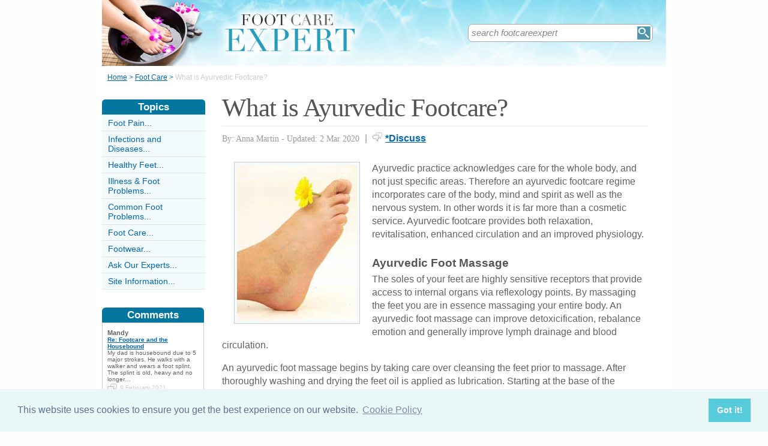

--- FILE ---
content_type: text/html;charset=UTF-8
request_url: https://www.footcareexpert.co.uk/what-ayurvedic-footcare.html
body_size: 7360
content:
<!-- ensure slug -->
<!-- special-case: site information category -->
<!-- Is this slug a Category? (case-insensitive) -->
<!-- (fall through = it’s an article; pick the view) -->
<!-- at the top of the page (before any use) -->
<!-- IMPORTANT: legacy code uses 'articleid' -->
<!-- Useful defaults for POST handling -->
<!-- Canonical image variables (one place only) -->
<!-- URL path (no leading slash) -->
<!-- Filesystem paths for FileExists() -->
<!-- Pick the best existing image for this article -->
<!-- MainCategory = 'Z' -> CatZ -->
<!DOCTYPE html PUBLIC "-//W3C//DTD XHTML 1.0 Transitional//EN" "https://www.w3.org/TR/xhtml1/DTD/xhtml1-transitional.dtd">
<html xmlns="https://www.w3.org/1999/xhtml">
<head>
<title>What is Ayurvedic Footcare?</title>
<meta name="description" content="By learning to care for your feet properly you begin to incorporate Ayurvedic practice into your footcare regime. Ayurvedic footcare treats the whole body, improves circulation and physiology and provides far more than just a cosmetic pampering enhancement to your feet." />
<meta name="keywords" content="ayurvedic, foot, footcare, feet, herbs, massage, bath, skin, relxation, circulation, care, body" />
<meta http-equiv="Content-Type" content="text/html; charset=utf-8" />
<link rel="shortcut icon" href="/favicon.ico" type="image/x-icon" />
<link rel="stylesheet" href="stylesheets/footcareexpert.css" type="text/css" media=screen>
<link rel="stylesheet" href="/stylesheetprint.cfm" type="text/css" media="print" />
<link href='https://fonts.googleapis.com/css?family=Lobster' rel='stylesheet' type='text/css'>
<link rel="alternate" type="application/rss+xml" title="RSS" href="/footcareexpertrss.xml" />
<link rel="image_src"
href="/images/36425.jpg" />
<link rel="stylesheet" type="text/css" href="https://cdn.jsdelivr.net/npm/cookieconsent@3/build/cookieconsent.min.css" />
<script src="plugins/hint-textbox.js" type="text/javascript"></script>
<link rel="canonical" href="/what-ayurvedic-footcare.html" />
<script src="https://ajax.googleapis.com/ajax/libs/jquery/1.7.2/jquery.min.js" type="text/javascript"></script>
<script src="jcarousellite_1.0.1c4.js" type="text/javascript"></script>
<script type="text/javascript">
$(function() {
$(".newsticker-jcarousellite").jCarouselLite({
vertical: true,
hoverPause:true,
visible: 3,
auto:4000,
speed:1500,
scroll:-1
});
});
</script>
<!-- Umami -->
<script defer src="https://cloud.umami.is/script.js" data-website-id="730dd2a9-e980-4192-bda5-c3a96aaf30dd"></script>
<!-- Default Statcounter code for Content Network http://www.separateddads.co.uk
-->
<script type="text/javascript">
var sc_project=13183498; 
var sc_invisible=1; 
var sc_security="9b42a073"; 
</script>
<script type="text/javascript"
src="https://www.statcounter.com/counter/counter.js" async></script>
<!-- End of Statcounter Code -->
<meta http-equiv="Expires" content="Fri, 03 Mar 2023 09:42:05 GMT" /><meta http-equiv="Cache-Control" content="private" /><meta http-equiv="Pragma" content="no-cache" /></head>
<body>
<div class="SWouter">
<div class="SWinner">
<div class="SWsearch">
<form method="post" action="/search.html"><table class="SWtable"><tr style="height:22px; width:300px"><td height="22"><input type="text" name="criteria" value="search footcareexpert" size="10" class="hintTextbox" style="width:270px; font-size:1.5em; border:none" /></td><td><input type="image" class="SearchButton" src="/scheme5/searchwide.gif" alt="Search" style="height:22px; width:22px" name="goSearch" /></td></tr></table></form>
</div>
</div>
</div>
<div class="innerbody"> 
<div class="header" style="margin-bottom:0px"></div>
<div class="location"><a href="/" style="text-decoration:underline">Home</a> &#62; <a href="/FootCareCategory.html" style="text-decoration:underline">Foot Care</a> &#62; <span style="color:#CCCCCC">What is Ayurvedic Footcare?</span></div>
<div style="float:right; width:720px; padding: 0px 40px 0 0"> 
<div class="mainright">
<script src="https://cdn.jsdelivr.net/npm/cookieconsent@3/build/cookieconsent.min.js" data-cfasync="false"></script>
<script>
window.cookieconsent.initialise({
"palette": {
"popup": {
"background": "#eaf7f7",
"text": "#5c7291"
},
"button": {
"background": "#56cbdb",
"text": "#ffffff"
}
},
"content": {
"link": "Cookie Policy",
"href": "cookies.html"
}
});
</script>
<h1 style="padding:10px 0 5px 0">What is Ayurvedic Footcare?</h1>
<div style= "width:100%; text-align:left; font-size: 0.85em; line-height:1.3em; margin:0px 0 30px 0; color:#999999;">
<div style= "border-top: 1px #e9e9e9 solid; width:100%; margin: 0px 0 10px 0"></div>
<span style = "font-weight:normal; font-family:Georgia, 'Times New Roman', Times, serif">By: Anna Martin - Updated: 2 Mar 2020</span>
<span style = "font-size:1.2em; padding:0 5px 0 5px">|</span> <span style = "color:#666666"><span style="margin-bottom: -3px; clear:none; padding-right:5px"><img src="images/comments.png" alt="comments" /></span><a href="#Addcomment" style="font-weight:bold; font-size:1.15em">*Discuss</a></span>
<div style="float:right; display:inline-block; width:60px">
<g:plusone size="medium">&nbsp;</g:plusone>
</div>
<div style="float:right; display:inline-block">
</script>
</div>
<div style="float:right; display:inline-block">
<iframe src="https://www.facebook.com/plugins/like.php?app_id=232378820120284&amp;href=http%3A%2F%2Fwww.footcareexpert.co.uk/what-ayurvedic-footcare.html&amp;send=false&amp;layout=button_count&amp;width=85&amp;show_faces=false&amp;action=like&amp;colorscheme=light&amp;font&amp;height=21" scrolling="no" frameborder="0" style="border:none; overflow:hidden; width:85px; height:21px;" allowTransparency="true"></iframe>
</div>
</div>
<div style="clear:none; float:left; padding:0 20px 10px 20px;">
<div style="padding:4px; border:#ccc 1px solid; background:#f3fbfd">
<img width="200"
height="260"
src="/images/36425.jpg"
alt="Ayurvedic&#x20;Foot&#x20;Footcare&#x20;Feet&#x20;Herbs" />
</div>
</div>
<p>Ayurvedic practice acknowledges care for the whole body, and not just specific areas. Therefore an ayurvedic footcare regime incorporates care of the body, mind and spirit as well as the nervous system. In other words it is far more than a cosmetic service. Ayurvedic footcare provides both relaxation, revitalisation, enhanced circulation and an improved physiology.</p><p><h4>Ayurvedic Foot Massage</h4>The soles of your feet are highly sensitive receptors that provide access to internal organs via reflexology points. By massaging the feet you are in essence massaging your entire body. An ayurvedic foot massage can improve detoxicification, rebalance emotion and generally improve lymph drainage and blood circulation.</p><p>An ayurvedic foot massage begins by taking care over cleansing the feet prior to massage. After thoroughly washing and drying the feet oil is applied as lubrication. Starting at the base of the smallest toe, and working along to the big toe, a gentle rubbing pressure is applied before using circular motion on the ball of the foot. A combination of stretching, gentle pulling, rubbing and clockwise motion rubbing is then used all over the foot to raise energy levels in the body. Massaging tension out of the calf muscle provides the finishing touch.</p>
<p><h4>Ayurvedic Foot Bath</h4>Warm water stimulates tired feet and helps improve the condition of the skin on the feet. An ayurvedic foot bath aims to relax, revitalise and aid circulation through the use of herbs, salts and minerals.</p><p>To enjoy the stimulation of an ayurvedic foot bath gather a selection of herbs – including lavender, rosemary and sage – place in a muslin pouch and tie securely. Pour boiling water over the pouch you have placed in a foot-sized bowl, and allow to sit for twenty minutes. Check the temperature, and add cold water if necessary, before immersing your feet into the fragrant water. Soak the feet for twenty minutes or so and then gently rub the herb pouch all over your feet.</p><p>Dry your feet thoroughly with a clean towel.</p><p><h4>Treatment and Prevention</h4>Feet become smelly as a result of poor hygiene, perspiration and the build up of dead skin cells and bacteria. This problem can easily be overcome using an ayurvedic footcare regime. After soaking feet in a stimulating herbal foot bath a paste mixture of corn starch, herbalised clay and peppermint oil can be applied directly to the feet. The ingredients are mixed with a little water until the paste is of the correct consistency. The paste is then applied to the feet and left for 20-30 minutes. After this time wash the paste off using warm water and dry the feet thoroughly with a clean towel. </p><p>Corns and calluses can also be successfully treated by following simple ayurvedic principles. These thick, hard areas of the feet are caused by constant pressure and friction from footwear and can be painful and restrictive. Using a natural remedy like garlic is one ayurvedic treatment that is easy to follow. The garlic clove is roasted and when cool is applied directly to the hard skin area of the corn. It is then covered with a first-aid plaster and left on for a day. Once removed massaging the feet with oil will ensure your feet remain soft and supple.</p>
<a name="comments"></a>
<div class="container" style="width:710px; height:25px; padding:0; font-size:1em; font-weight:bold; clear:both">
<div style="display:inline-block; width:150px;">
</div>
<div style="display:inline-block;width:120px; float:right; text-align:right; padding-right:20px">
</div>
</div>
<div style="padding: 10px 0px 10px 0px">
<span style="font-weight:bold; font-size:1.15em; color:#0376A0">Related Articles in the 'Foot Care' Category...</span>
<ul>
<li><a href="how-reduce-cankles.html" class="articlebody"><u>How to Reduce Cankles</u></a></li>
<li><a href="cosmetic-foot-surgery.html" class="articlebody"><u>Cosmetic Foot Surgery</u></a></li>
<li><a href="anointing-oil-for-feet.html" class="articlebody"><u>Anointing Oil for Feet</u></a></li>
<li><a href="baby-foot-casting.html" class="articlebody"><u>Baby Foot Casting</u></a></li>
<li><a href="foot-care-after-surgery.html" class="articlebody"><u>Foot Care After Surgery</u></a></li>
<li><a href="art-foot-reading.html" class="articlebody"><u>The Art of Foot Reading</u></a></li>
<li><a href="reflexology-self-treatment.html" class="articlebody"><u>Reflexology Self Treatment</u></a></li>
<li><a href="how-take-better-care-your-feet.html" class="articlebody"><u>How to Take Better Care of Your Feet</u></a></li>
<li><a href="rough-feet-homemade-remedy.html" class="articlebody"><u>Rough Feet Homemade Remedy</u></a></li>
<li><a href="winter-foot-care.html" class="articlebody"><u>Winter Foot Care</u></a></li>
<li><a href="benefits-paraffin-wax-treatment.html" class="articlebody"><u>The Benefits of a Paraffin Wax Treatment</u></a></li>
<li><a href="athletes-foot-natural-remedies.html" class="articlebody"><u>Athlete's Foot: Natural Remedies</u></a></li>
<li><a href="five-steps-easy-pedicure.html" class="articlebody"><u>Five Steps to an Easy Pedicure</u></a></li>
<li><a href="backpackers-foot-facial.html" class="articlebody"><u>Backpacker's Foot Facial</u></a></li>
<li><a href="acupuncture-for-feet.html" class="articlebody"><u>Acupuncture for Feet</u></a></li>
<li><a href="how-choose-podiatrist.html" class="articlebody"><u>How to Choose a Podiatrist?</u></a></li>
<li><a href="how-give-therapeutic-foot-massage.html" class="articlebody"><u>How to Give a Therapeutic Foot Massage</u></a></li>
<li><a href="how-give-home-pedicure.html" class="articlebody"><u>How to Give a Home Pedicure</u></a></li>
<li><a href="walking-socks-liners.html" class="articlebody"><u>Walking Socks and Liners</u></a></li>
<li><a href="how-use-nail-clippers-effectively.html" class="articlebody"><u>How to Use Nail Clippers Effectively</u></a></li>
<li><a href="how-treat-haglands-heel-bumps.html" class="articlebody"><u>How To Treat Haglands Heel Bumps</u></a></li>
<li><a href="foot-care-sport.html" class="articlebody"><u>Sport and Foot Problems</u></a></li>
<li><a href="FootCareRoutine.html" class="articlebody"><u>Establishing a Good Foot Care Routine</u></a></li>
<li><a href="FootSurgery.html" class="articlebody"><u>Foot Surgery</u></a></li>
<li><a href="PreventingandTreatingCrackedHeels.html" class="articlebody"><u>Preventing and Treating Cracked Heels</u></a></li>
<li><a href="FeetandFlying.html" class="articlebody"><u>Feet and Flying</u></a></li>
<li><a href="ChildrensFootwearAdvice.html" class="articlebody"><u>Guide to Children's Shoes</u></a></li>
<li><a href="CombatingFootOdour.html" class="articlebody"><u>Combating Foot Odour</u></a></li>
<li><a href="PreventingandTreatingHardSkin.html" class="articlebody"><u>Preventing and Treating Hard Skin</u></a></li>
<li><a href="Pedicures.html" class="articlebody"><u>Pedicures</u></a></li>
<li><a href="ReflexologyandFeet.html" class="articlebody"><u>How Reflexology Works Using the Feet</u></a></li>
<li><a href="PodiatryandChiropody.html" class="articlebody"><u>Podiatry and Chiropody</u></a></li>
<li><a href="InsolesandOrthotics.html" class="articlebody"><u>Insoles and Orthotics</u></a></li>
<li><a href="PregnancyandFeet.html" class="articlebody"><u>Pregnancy and Feet</u></a></li>
</ul>
</div>
<!--copyscapeskip-->
<a name="Addcomment"></a>
<div style="margin-bottom: 25px; border-bottom:1px #cccccc solid; margin-top:30px">
<div style="font-weight:bold; font-size:1.25em; padding-bottom:5px; overflow:hidden; color:#0376A0">Share Your Story, Join the Discussion or Seek Advice..</div> 
</div>
<div style="padding:10px 0 20px 0; font-size:0.85em;">
<!-- the form -->
<form name="AddComments"
method="post"
action="/readarticlewideright.cfm?articleid=what-ayurvedic-footcare">
<input type="hidden" name="articleid" value="what-ayurvedic-footcare">
<!-- your other inputs ... -->
<div style="font-size:1.1em">Why not be the first to leave a comment for discussion, ask for advice or share your story...
<p>
If you'd like to ask a question one of our experts (workload permitting) or a helpful reader hopefully can help you... We also love comments and interesting stories </div>
</p>
</div>
<div style="border-top:#cccccc 1px solid; font-size:0.85em; color:#999999; padding-top:15px">
<div class ="container" style="padding-bottom: 7px">
<div style="width:80px; float:left; text-align:right; padding: 0 10px 0 0px; color:#333333">Title:</div>
<div style="width:75px; float:left"><a name="Newcomment"></a><select name="Title" size="1" width ="40" class ="textentry" value ="">
<option value = "" selected></option>
<option value = "Miss">Miss</option>
<option value = "Ms">Ms</option>
<option value = "Mrs">Mrs</option>
<option value = "Mr">Mr</option>
<option value = "Dr">Dr</option>
<option value = "Revd">Rev'd</option>
<option value = "Prof">Prof.</option>
<option value = "Prof">Other</option>
</select>
</div><div style="float:left; color:#333333">(never shown)</div><div class="dataerror"
style="display:none;">
! Enter a Title
</div>
</div>
<div class ="container" style="padding-bottom: 7px">
<div class = "datalabel">Firstname:</div>
<div style="float:left"><input type="text" name="Firstname" style="width:235px" class ="textentry" value = "" /></div>
<div style="float:left; color:#333333; padding-left:10px">(never shown)</div><div class="dataerror" style="display:none;">! Enter a Firstname</div>
</div>
<div class ="container" style="padding-bottom: 7px">
<div class = "datalabel">Surname:</div>
<div style="float:left"><input type="text" name="Surname" class ="textentry"
value = "" style="width:235px"/></div><div style="float:left; color:#333333; padding-left:10px">(never shown)</div><div class="dataerror" style="display:none;">! Enter a Surname</div>
</div>
<div class ="container" style="padding-bottom:7px">
<div class = "datalabel">Email:</div>
<div style="float:left"><input type="text" name="email" style="width:235px" width="330" class ="textentry" value = ""></div><div style="float:left; color:#333333; padding-left:10px">(never shown)</div><div class="dataerror" style="display:none;">! Enter a Valid Email Address</div>
</div>
<div class ="container" style="padding-bottom:7px">
<div class = "datalabel">Nickname:</div>
<div style="float:left"><input type="text" name="name" style="width:235px" class ="textentry" value = "" /></div><div style="float:left; color:#333333; padding-left:10px">(shown)</div><div class="dataerror" style="display:none;">! Enter a Nickname</div>
</div>
<div class ="container" style="padding-bottom:15px">
<div class = "datalabel">Comment:</div>
<div style="width:475px; float:left"><textarea name = "comments" cols = "80" rows ="20" class ="textentry" style="height:180px; font-family:Arial, Helvetica, sans-serif; font-size:1.1em"></textarea></div><div class="dataerror" style="display:none;">! Enter a Comment</div></div>
<div class ="container" style="padding-bottom:7px">
<div class = "datalabel">Validate:</div>
<div style="float:left">
<img src="captchas/5.png" /></div>
<div style="float:left; padding: 0 10px 0 20px;"><div style="padding-left:10px; float:left">Enter word:<br /><input type="text" name="validate" size="10" class ="textentry" value = "" /></div><div class="dataerror" style="display:none;">! Validation Incorrect</div></div>
</div>
<div class="container" style="padding:40px 0px 20px 0px; width:100%; height:25px">
<div style="padding-left: 80px">
<input type="submit" value="Add Comment" name = "AddCommentx" class="r5" style="border:1px solid #cccccc; color:#ffffff; background-color:#88c0d6; font-weight:bold; padding: 1px 20px 1px 20px; font-family:Arial, Helvetica, sans-serif; font-size:1.15em" />
<input type="hidden" name="captchaid" value="5" />
</div>
</div>
</div>
</form>
</div>
</div> 
<div class="mainleft">
<div class="sbarhead">Topics</div>
<div class="sbar" onclick="window.location.href='/FootPainCategory.html'"><a href="/FootPainCategory.html" class="lilink" style="text-decoration:none">Foot Pain...</a></div> <div class="sbar" onclick="window.location.href='/InfectionsandDiseasesCategory.html'"><a href="/InfectionsandDiseasesCategory.html" class="lilink" style="text-decoration:none">Infections and Diseases...</a></div> <div class="sbar" onclick="window.location.href='/HealthyFeetCategory.html'"><a href="/HealthyFeetCategory.html" class="lilink" style="text-decoration:none">Healthy Feet...</a></div> <div class="sbar" onclick="window.location.href='/IllnessandFootProblemsCategory.html'"><a href="/IllnessandFootProblemsCategory.html" class="lilink" style="text-decoration:none">Illness &amp; Foot Problems...</a></div> <div class="sbar" onclick="window.location.href='/CommonFootProblemsCategory.html'"><a href="/CommonFootProblemsCategory.html" class="lilink" style="text-decoration:none">Common Foot Problems...</a></div> <div class="sbar" onclick="window.location.href='/FootCareCategory.html'"><a href="/FootCareCategory.html" class="lilink" style="text-decoration:none">Foot Care...</a></div> <div class="sbar" onclick="window.location.href='/footwear-category.html'"><a href="/footwear-category.html" class="lilink" style="text-decoration:none">Footwear...</a></div> <div class="sbar" onclick="window.location.href='/AskOurExpertsCategory.html'"><a href="/AskOurExpertsCategory.html" class="lilink" style="text-decoration:none">Ask Our Experts...</a></div> 
<div class="sbar" onclick="window.location.href='/SiteInformationCategory.html'"><a href="/SiteInformationCategory.html" class="lilink" style="text-decoration:none">Site Information...</a></div>
<div class="CF1">Comments</div>
<div id="comment-feeder">
<div class="newsticker-jcarousellite">
<ul>
<li>
<div class="CF7">
<span class="CF3">Mandy</span><br>
<span class="CF4"><a href="/housebound-due-to-lack-footcare.html" style="font-weight:bold">Re: Footcare and the Housebound</a></span><br />
My dad is housebound due to 5 major strokes. He walks with a walker and wears a foot splint. The splint is old, heavy and no longer&#8230;<br>
<div class="CF6" style="padding-top:2px"><img src="images/comments.png" style="margin-bottom:-5px; padding-right:5px">9 February 2021 </div>
</div>
</li>
<li>
<div class="CF7">
<span class="CF3">Pat</span><br>
<span class="CF4"><a href="/supportive-feet-products-for-senior-citizens.html" style="font-weight:bold">Re: Supportive Feet Products for Senior Citizens</a></span><br />
I have a prescription from Dr. at OHSU, but I need some lab to make the Orthodic insoles for my shoes. I was&#8230;<br>
<div class="CF6" style="padding-top:2px"><img src="images/comments.png" style="margin-bottom:-5px; padding-right:5px">25 December 2020 </div>
</div>
</li>
<li>
<div class="CF7">
<span class="CF3">none</span><br>
<span class="CF4"><a href="/how-get-into-foot-modelling.html" style="font-weight:bold">Re: How to Get into Foot Modelling</a></span><br />
I am female 32yrs of age.I am from south africa I would like to enter into feet and hands modelling industry .I know and I&#8230;<br>
<div class="CF6" style="padding-top:2px"><img src="images/comments.png" style="margin-bottom:-5px; padding-right:5px">7 July 2017 </div>
</div>
</li>
<li>
<div class="CF7">
<span class="CF3">Kath</span><br>
<span class="CF4"><a href="/benefits-paraffin-wax-treatment.html" style="font-weight:bold">Re: The Benefits of a Paraffin Wax Treatment</a></span><br />
Hi! Does it cure sweaty palm and feet too?<br>
<div class="CF6" style="padding-top:2px"><img src="images/comments.png" style="margin-bottom:-5px; padding-right:5px">10 September 2016 </div>
</div>
</li>
<li>
<div class="CF7">
<span class="CF3">Martin</span><br>
<span class="CF4"><a href="/i-have-sharp-pains-foot-what-could-be.html" style="font-weight:bold">Re: I have Sharp Pains in My Foot, What could it be?</a></span><br />
Recently I have been experiencing a stabbing pain in my left foot,its on the bottom at the back. When I&#8230;<br>
<div class="CF6" style="padding-top:2px"><img src="images/comments.png" style="margin-bottom:-5px; padding-right:5px">13 February 2016 </div>
</div>
</li>
<li>
<div class="CF7">
<span class="CF3">jan</span><br>
<span class="CF4"><a href="/FungalInfectionsoftheFootandToenail.html" style="font-weight:bold">Re: Fungal Infections of the Foot and Toenail</a></span><br />
I have a constant problem with intense itching on my feet which erupts daily, especially when my feet get warm&#8230;<br>
<div class="CF6" style="padding-top:2px"><img src="images/comments.png" style="margin-bottom:-5px; padding-right:5px">31 January 2016 </div>
</div>
</li>
<li>
<div class="CF7">
<span class="CF3">Ally</span><br>
<span class="CF4"><a href="/cosmetic-foot-surgery.html" style="font-weight:bold">Re: Cosmetic Foot Surgery</a></span><br />
I have extremely sweaty feet and it seems to be getting worse. I have perspirex, but it doesnt help. Please help, I don't know what to do&#8230;<br>
<div class="CF6" style="padding-top:2px"><img src="images/comments.png" style="margin-bottom:-5px; padding-right:5px">15 October 2015 </div>
</div>
</li>
<li>
<div class="CF7">
<span class="CF3">Chipchurp</span><br>
<span class="CF4"><a href="/benefits-foot-massage-for-children.html" style="font-weight:bold">Re: The Benefits of Foot Massage for Children</a></span><br />
One day I came home and my wife said our younger son was having trouble concentrating on his homework. I asked&#8230;<br>
<div class="CF6" style="padding-top:2px"><img src="images/comments.png" style="margin-bottom:-5px; padding-right:5px">29 August 2015 </div>
</div>
</li>
<li>
<div class="CF7">
<span class="CF3">FootCareExpert</span><br>
<span class="CF4"><a href="/CavusFeet.html" style="font-weight:bold">Re: Cavus Feet: Symptoms, Causes and Treatments</a></span><br />
@sue - I am sorry to hear this. As suggested in the article, arch supports or orthotic devices may be used to&#8230;<br>
<div class="CF6" style="padding-top:2px"><img src="images/comments.png" style="margin-bottom:-5px; padding-right:5px">8 June 2015 </div>
</div>
</li>
<li>
<div class="CF7">
<span class="CF3">sue. </span><br>
<span class="CF4"><a href="/CavusFeet.html" style="font-weight:bold">Re: Cavus Feet: Symptoms, Causes and Treatments</a></span><br />
My daughter has cavus feet and has had surgery a few times already. Her surgeon has dismissed her and she is&#8230;<br>
<div class="CF6" style="padding-top:2px"><img src="images/comments.png" style="margin-bottom:-5px; padding-right:5px">5 June 2015 </div>
</div>
</li>
</ul>
</div>
</div>
<div style="width:100%; margin-top:20px"></div>
